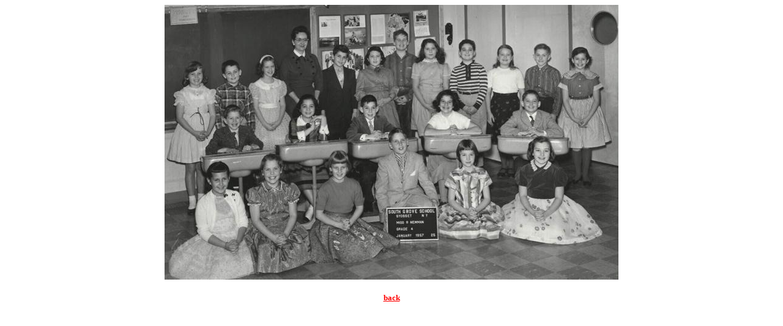

--- FILE ---
content_type: text/html
request_url: http://rainbowpuddle.com/sg4.html
body_size: 419
content:
<html>
<head>
<title>Rainbow Puddle Psychedelic Lightshow Projections</title>
<META NAME="description" CONTENT="Syosset High School 35th Reunion 2000, Long Island New York.">
<META name="keywords" CONTENT=" reunion Syosset Class of 65 1965">

<!--  sg4.html created 19 March 2000 using MS Word, Gif Converter & PhotoShop-->
<!--  photoalbum.html updated  using word, gif converter & photoshop  -->
<body 
 bgcolor="white"
 text="red"
 vlink="orange"
 link="red"
>
</head>




<center><img  src="images/SG4.jpg" width=742 height=450></center>


<h5><center><a href="photoalbum.html">back</a></center></h5>

</body>
</html>








